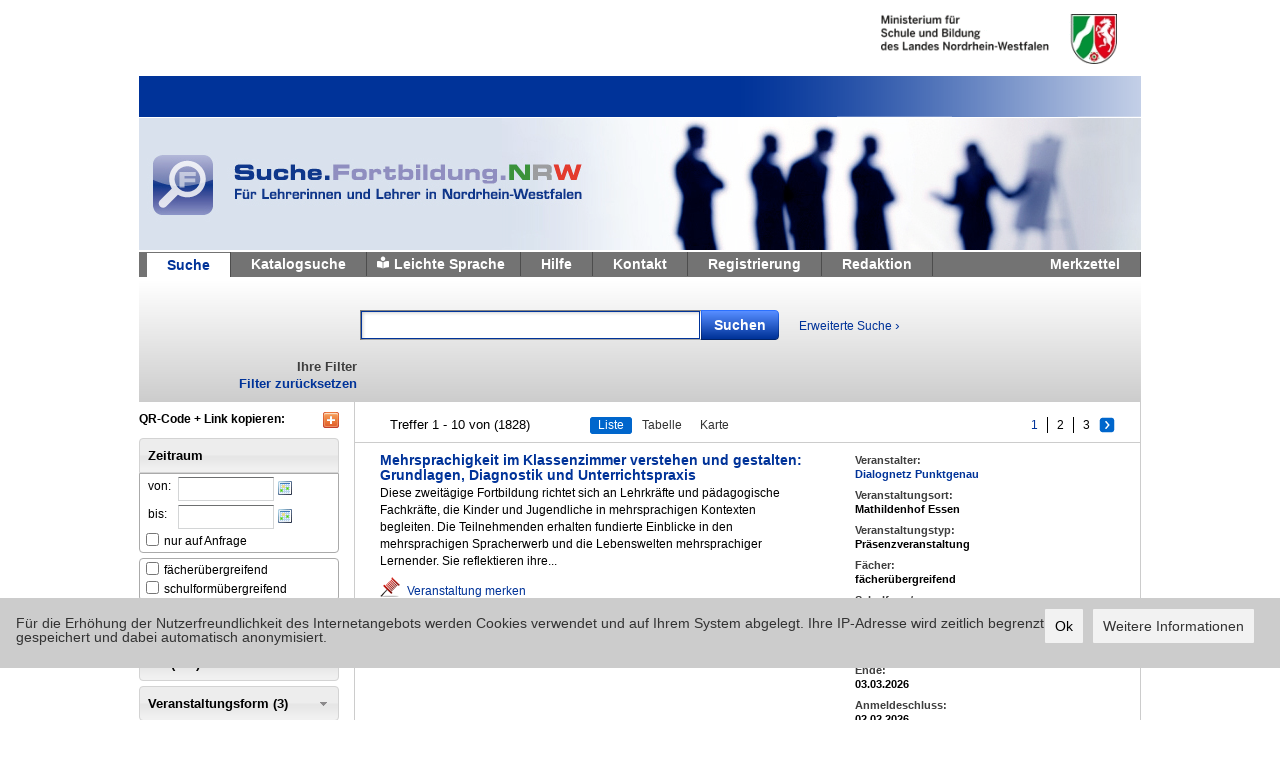

--- FILE ---
content_type: text/javascript;charset=UTF-8
request_url: https://suche.lehrerfortbildung.schulministerium.nrw.de/static/scripts/map.js;jsessionid=2C6A060B6E8CD329DC59D77947A77D47
body_size: 4830
content:
function load(callback) {
    //var map = document.getElementById('mapcontainer');
    // for display.
    var myLatLng = {lat: 51.395778, lng: 7.89917};

    var map = new google.maps.Map(document.getElementById('mapcontainer'), {
        center: myLatLng,
        zoom: 8
    });

    var currentInfoBubble;
    var currentInfoWindow;
    var currentMarker;

    function createMarker(input) {
        var marker;

        if(input.length == 1){
            //create simple (onetabbed marker)
            var myLatLng = {lat: input[0].latitude, lng: input[0].longitude};

            marker = new google.maps.Marker({
                map: map,
                position: myLatLng,
            });
            google.maps.event.addListener(marker, 'click', function () {

                if (currentInfoBubble && currentInfoBubble.isOpen()) {
                    currentInfoBubble.close();
                }
                if (currentInfoWindow && isInfoWindowOpen(currentInfoWindow)) {
                    if (currentMarker === marker) {
                        currentInfoWindow.close();
                    } else {
                        currentInfoWindow.close();
                        var infoWindow = new google.maps.InfoWindow();
                        infoWindow.setContent(createTabContent(input[0]));
                        infoWindow.open(map, marker);
                        currentInfoWindow = infoWindow;
                    }
                } else {
                    var infoWindow = new google.maps.InfoWindow();
                    infoWindow.setContent(createTabContent(input[0]));
                    infoWindow.open(map, marker);
                    currentInfoWindow = infoWindow;
                }
                currentMarker = marker;
            });
        } else {
            //create multitabbed marker
            var infoBubble = new InfoBubble({
                minWidth: 683,
                maxWidth: 683,
                borderRadius: 0,
                borderColor: '#D8D8D8',
            });
            for(var i= 0;i<input.length; i++){

                var myLatLng = {lat: input[i].latitude, lng: input[i].longitude};
                marker = new google.maps.Marker({
                    map: map,
                    position: myLatLng,
                });
                var tabContant = createTabContent(input[i]);
                infoBubble.addTab(input[i].kursnummer, tabContant)

                //var infoWindow = new google.maps.InfoWindow();
                google.maps.event.addListener(marker, 'click', function() {

                    if(currentInfoWindow && isInfoWindowOpen(currentInfoWindow)){
                        currentInfoWindow.close();
                    }
                    if(currentInfoBubble && currentInfoBubble.isOpen()) {
                        if(currentMarker === marker) {
                            currentInfoBubble.close();
                        } else {
                            currentInfoBubble.close();
                            infoBubble.open(map, marker);
                            currentInfoBubble = infoBubble;
                        }
                    } else {
                        infoBubble.open(map, marker);
                        currentInfoBubble = infoBubble;
                    }
                    currentMarker = marker;
                });
            }
        }
        return marker;
    }

    function isInfoWindowOpen(infoWindow){
        var map = infoWindow.getMap();
        return (map !== null && typeof map !== "undefined");
    }

    function parseJson (doc) {
        var jsonData = eval(doc);
        for (var i = 0; i < jsonData.markers.length; i++) {
            var marker = createMarker(jsonData.markers[i]);
        }
    }

    $.get('/search/map', function(data) {
        parseJson(data);
    });

    /*GDownloadUrl("/search/map", function(data, responseCode) {
        parseJson(data);
    });*/

    function createTabContent(input) {
        return windowcontent = "<div style='min-width:535px;'><table>" +
            "<tr><td>"+"Kursnummer:"+"</td><td>"+input.kursnummer+"</td></tr>" +
            "<tr><td>"+"Titel:"+"</td><td><a href='#' onclick='popupDetail("+"\""+input.docId+"\""+")' class='seminar-popup-map'>"+input.semtitel+"</a></td></tr>" +
            "<tr><td>"+"Anbieter:"+"</td><td>"+input.anbieter+"</td></tr>" +
            "<tr><td>"+"Ort:"+"</td><td>"+input.ort+"</td></tr>" +
            "<tr><td>"+"Beginn:"+"</td><td>"+input.beginn+"</td></tr>" +
            "<tr><td>"+"Anmeldeschluss:"+"</td><td>"+input.anmeldeschluss+"</td></tr>" +
            "<tr><td>"+"Anmeldung:"+"</td><td><a href='"+input.anmeldeadresse+"' target='_blank'>Onlineanmeldung</a></td></tr>" +
            "</table></div>";
    }


}
window.onload = load;